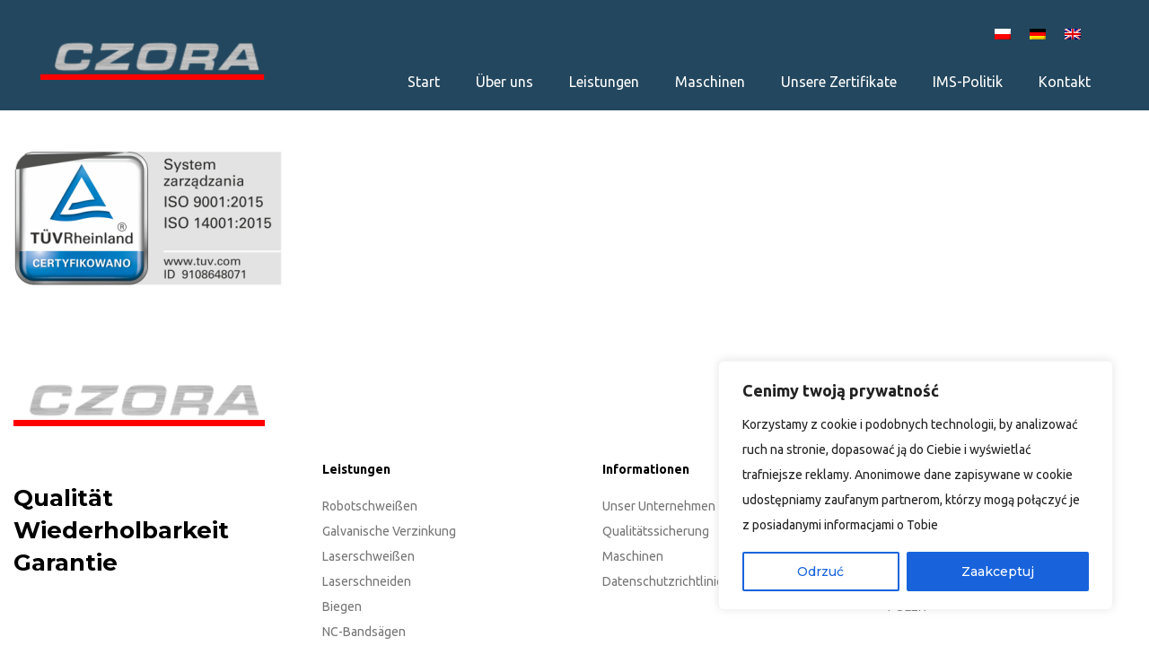

--- FILE ---
content_type: text/css
request_url: https://czora.eu/wp-content/themes/czora-child/style.css?ver=6.5.7
body_size: 168
content:
/*
Theme Name: Czora Child
Theme URI: http://demo.select-themes.com/stockholm/
Description: A child theme of Stockholm Theme
Author: Select Themes
Author URI: http://select-themes.com
Version: 1.1
Text Domain: stockholm
Template: czora
*/


.fdp .vc_column-inner {
    padding-left: 10px !important;
    padding-right: 10px !important;
}

.fpt {
    padding-top: 60px;
}

.pum-content p {
    text-align: center;
}


.ramka-2 {
    border: solid 2px #dcdcdc;
    padding: 10% 12%;
    min-height: 168px;
}

.ramka-2 p {
    font-size: 14px;
}


.ramka-3 {
    border: solid 2px #dcdcdc;
    padding: 10% 12%;
    min-height: 196px;
}

.ramka-3 p {
    font-size: 14px;
}


.ramka-4 {
    border: solid 2px #dcdcdc;
    padding: 10% 12%;
    min-height: 196px;
}

.ramka-4 p {
    font-size: 14px;
}


  .img-inline {
                display: flex;
                flex-direction: row;
                flex-wrap: nowrap;
                gap: 4px;
            }

.img-inline img {
    height: fit-content !important;
}

--- FILE ---
content_type: text/css
request_url: https://czora.eu/wp-content/themes/czora/css/style_dynamic_responsive.css?ver=1590042056
body_size: -50
content:
		
		@media only screen and (max-width: 1000px){
					.header_bottom {
			background-color: #23475e;
			}
							.header_bottom,
			nav.mobile_menu{
			background-color: #23475e !important;
			}
						}
		@media only screen and (min-width: 480px) and (max-width: 768px){
		
					section.parallax_section_holder{
			height: auto !important;
			min-height: 400px;
			}
				
				}
		
		@media only screen and (max-width: 480px){
		
					section.parallax_section_holder{
			height: auto !important;
			min-height: 400px;
			}
				
				}
		
		